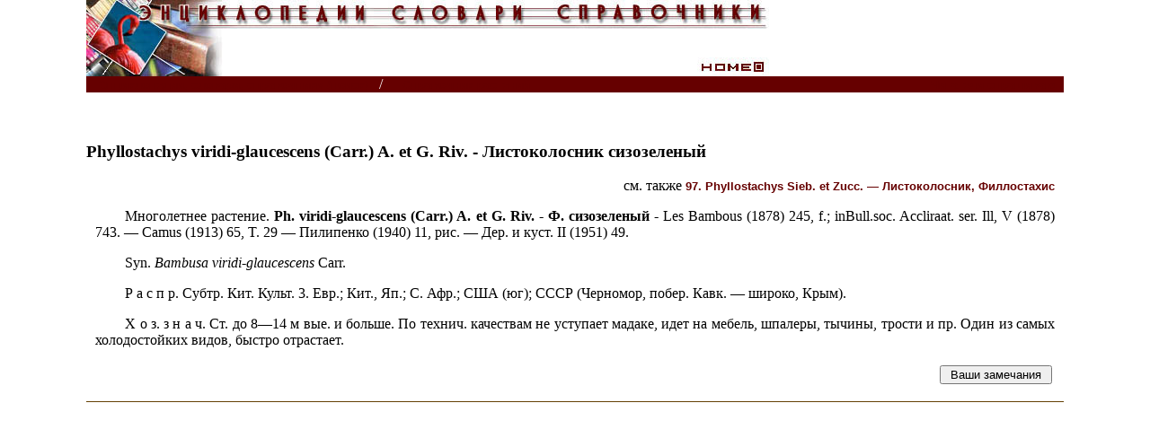

--- FILE ---
content_type: text/html
request_url: http://www.cnshb.ru/AKDiL/0016/base/k0980011.shtm
body_size: 3018
content:
<! PHYLLOSTACHYS VIRIDI-GLAUCESCENS (CARR.) A. ET G. RIV. - ЛИСТОКОЛОСНИК СИЗОЗЕЛЕНЫЙ>
<HTML>
<script language=javascript src=http://www.cnshb.ru/cgi-bin/akdil.asp?p=/akdil/0016/base/k0980011.shtm></script>
<script language="javascript"><!--
var byes;
byes="yes"
//--></script>
<HEAD>
<meta name=viewport content="width=device-width, initial-scale=1" />
<META HTTP-EQUIV="Content-Type" CONTENT="text/html; charset=windows-1251">
</HEAD>
<link rel=stylesheet href="/akdil/styles.css" type="text/css">
<body topmargin="0" marginheight="0" marginwidth="0" leftmargin="0" bgcolor="#FFFFFF" text="#000000">
<table width="85%" border="0" align="center" cellpadding="0" cellspacing="0" id=leftmenut90>
  <tr> 
    <td colspan="2" bgcolor="#ffffff" valign="top" align="left"><div id=leftmenuh1><img src="/akdil/img/slov_top.jpg" width="760" height="85" border="0" align="left" alt="Энциклопедии, словари, справочники" usemap="#Map"></div></td>
   </tr>
  <tr> 
    <td width="90%" bgcolor="#660000" valign="top" align="left" id=leftmenut_4>
&nbsp;<a href="HTTP://www.cnshb.ru/AKDiL/default.htm" target="_parent" class="titlhorse">Энциклопедии, словари, справочники (поиск)</a> &nbsp;&nbsp;<font color="#ffffff">/</font>&nbsp;&nbsp;
<a href="HTTP://www.cnshb.ru/AKDiL/0016/default.shtm" class="titlhorse">Справочник растений</a>
</td>
<!--
    <td width="10%" valign="top" align="right" bgcolor="#660000"><!a href="default.htm"><!img src="img/left.gif" alt="Назад" width="15" height="15" border="0">&nbsp;<a href="HTTP://www.cnshb.ru/AKDiL/default.htm" target="_parent"><img src="http://www.cnshb.ru/AKDiL/img/home.gif" width="15" height="15" border="0" alt="Главная страница"></a></td>
-->
    <td width="10%" valign="top" align="right" bgcolor="#660000" id=leftmenut4><nobr id=leftmenu4>&nbsp;<a href="HTTP://www.cnshb.ru/cgi-bin/chit.asp" target="_parent" class="titlhorse" title="В этом разделе Вы можете познакомиться с последними вопросами и замечаниями читателей, а также помочь своим ответом">Читатели спрашивают</a>&nbsp;</nobr></td>
  </tr>
  <tr> 
    <td  colspan="2">&nbsp;</td>
	</tr>
  <tr> 
    <td  width="50%" valign="top" align="left" colspan="2"> 
<script src=http://www.cnshb.ru/AKDiL/menud.js></script>

<script language=javascript src=http://www.cnshb.ru/akdil/top.js></script>

<p>&nbsp;</p><h3>
<B>Phyllostachys viridi-glaucescens (Carr.) A. et G. Riv. - Листоколосник сизозеленый</B></h3>

<p class=right>см. также <a href="http://www.cnshb.ru/AKDiL/0016/base/k098.shtm">97. Phyllostachys Sieb. et Zucc. — Листоколосник, Филлостахис</a>
<p>Многолетнее растение. <B>Ph. viridi-glaucescens (Carr.) A. et G. Riv. - Ф. сизозеленый</B> - Les Bambous (1878) 245, f.; inBull.soc. Accliraat. ser. Ill, V (1878) 743. — Camus (1913) 65, T. 29 — Пилипенко (1940) 11, рис. — Дер. и куст. II (1951) 49.
<p>Syn. <I>Bambusa viridi-glaucescens </I>Carr.
<p>Р а с п р. Субтр. Кит. Культ. 3. Евр.; Кит., Яп.; С. Афр.; США (юг); СССР (Черномор, побер. Кавк. — широко, Крым).
<p>Х о з.  з н а ч. Ст. до 8—14 м вые. и больше. По технич. качествам не уступает мадаке, идет на мебель, шпалеры, тычины, трости и пр. Один из самых холодостойких видов, быстро отрастает.

<script language=javascript src=http://www.cnshb.ru/akdil/t_o_sv.js></script>
<form method="POST" action="/cgi-bin/o_svyaz.asp">
<input type="hidden" name="SLOV" value="0016">
<input type="hidden" name="ELEM" value="PHYLLOSTACHYS VIRIDI-GLAUCESCENS (CARR.) A. ET G. RIV. - ЛИСТОКОЛОСНИК СИЗОЗЕЛЕНЫЙ">
<table width=100%><tr><td align=right>
<p class=right>
<input type="submit" value=" Ваши замечания ">
</P>
</td></tr></table>
</form>
<!--B:FOOT-->
<span style="display:none;">
<hr>
<font size=-3>
^ЗГЛ: PHYLLOSTACHYS VIRIDI-GLAUCESCENS (CARR.) A. ET G. RIV. - ЛИСТОКОЛОСНИК СИЗОЗЕЛЕНЫЙ
</font>
</span>
<!--E:FOOT-->
<script language=javascript src=http://www.cnshb.ru/akdil/end.js></script>
<script language="javascript">
<!--
var eyes;
if(eyes!="yes") document.write("<script language=javascript src=/cgi-bin/o_svyazf.asp?p="+escape(window.location.href)+"></sc"+"ript>")
var tyes;
if(tyes=="yes") document.write("</td></tr></table>")
tyes="no"
//-->
</script>
	</td>
	<!td width="10%" valign="top">
<!/td>
  </tr>
  <tr>
    <td colspan="2" background="/akdil/img/pix_br.gif"><img src="/akdil/img/pix_br.gif" width="1" height="1"></td>
  </tr>
<!--
  <tr align="right"> 
    <td colspan="2"><a href="default.htm"><img src="img/tr_left.gif" width="10" height="10" border="0">&nbsp;назад</a></td>
  </tr>
-->
  </table>
<map name="Map">
  <area shape="rect" coords="681,69,757,83" href="HTTP://www.cnshb.ru/akdil/default.htm" target="_parent" title="На главную страницу, к форме поиска">
</map>
<!-- Yandex.Metrika counter -->
<script type="text/javascript">
(function (d, w, c) {
    (w[c] = w[c] || []).push(function() {
        try {
            w.yaCounter29402865 = new Ya.Metrika({id:29402865,
                    clickmap:true,
                    trackLinks:true,
                    accurateTrackBounce:true});
        } catch(e) { }
    });

    var n = d.getElementsByTagName("script")[0],
        s = d.createElement("script"),
        f = function () { n.parentNode.insertBefore(s, n); };
    s.type = "text/javascript";
    s.async = true;
    s.src = (d.location.protocol == "https:" ? "https:" : "http:") + "//mc.yandex.ru/metrika/watch.js";

    if (w.opera == "[object Opera]") {
        d.addEventListener("DOMContentLoaded", f, false);
    } else { f(); }
})(document, window, "yandex_metrika_callbacks");
</script>
<noscript><div><img src="//mc.yandex.ru/watch/29402865" style="position:absolute; left:-9999px;" alt="" /></div></noscript>
<!-- /Yandex.Metrika counter -->
<!-- Rating@Mail.ru counter -->
<script type="text/javascript">
var _tmr = window._tmr || (window._tmr = []);
_tmr.push({id: "1055665", type: "pageView", start: (new Date()).getTime()});
(function (d, w, id) {
  if (d.getElementById(id)) return;
  var ts = d.createElement("script"); ts.type = "text/javascript"; ts.async = true; ts.id = id;
  ts.src = (d.location.protocol == "https:" ? "https:" : "http:") + "//top-fwz1.mail.ru/js/code.js";
  var f = function () {var s = d.getElementsByTagName("script")[0]; s.parentNode.insertBefore(ts, s);};
  if (w.opera == "[object Opera]") { d.addEventListener("DOMContentLoaded", f, false); } else { f(); }
})(document, window, "topmailru-code");
</script><noscript><div>
<img src="//top-fwz1.mail.ru/counter?id=1055665;js=na" style="border:0;position:absolute;left:-9999px;" alt="" />
</div></noscript>
<!-- //Rating@Mail.ru counter -->

</BODY>
</HTML>



--- FILE ---
content_type: text/html
request_url: http://www.cnshb.ru/cgi-bin/akdil.asp?p=/akdil/0016/base/k0980011.shtm
body_size: 338
content:

//document.write("<p>rp=/akdil/0016/base/k0980011.shtm")
//document.write("document.cookie=\"AKDIL=rp/akdil/0016/base/k0980011.shtm; path=/\";")
